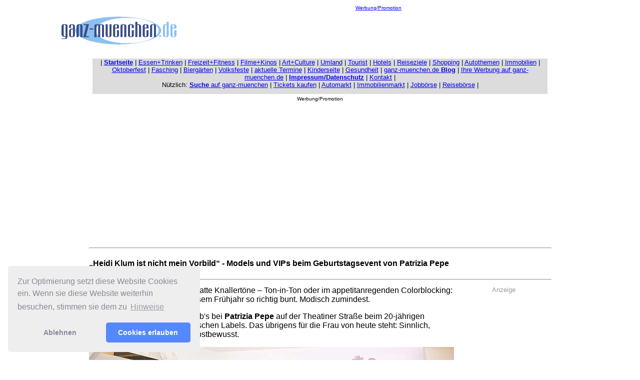

--- FILE ---
content_type: text/html; charset=UTF-8
request_url: https://www.ganz-muenchen.de/freizeitfitness/alle_veranstaltungen/2023/03/Patrizia-Pepe-Geburtstagsevent/info.html
body_size: 8788
content:
<!DOCTYPE html PUBLIC "-//W3C//DTD HTML 4.01 Transitional//EN">


<html>
	<head>
		<meta http-equiv="content-type" content="text/html;charset=ISO-8859-1">
		<title>&bdquo;Heidi Klum ist nicht mein Vorbild&ldquo; - Models und VIPs beim Geburtstagsevent von Patrizia Pepe</title>
		<meta name="keywords" content="M&uuml;nchen, m&uuml;nchen, M&amp;M&rsquo;S, Best Brands Awards, Sebastian Schweinsteiger)">
		<meta name="description" content="&bdquo;Heidi Klum ist nicht mein Vorbild&ldquo; - Models und VIPs beim Geburtstagsevent von Patrizia Pepe">
		<meta name="Robots" content="INDEX,FOLLOW">
		<meta name="distribution" content="global">

		<meta name="Audience" content="Alle">

		<meta http-equiv="language" content="DE">

		<meta http-equiv="expires" content="0">

		<meta http-equiv="cache control" content="no-cache, must-revalidate">

		<meta name="Copyright" content="www.ganz-muenchen.de 2002-2026">

		<meta name="author" content="Martin Schmitz, Regionale Internet Konzeptionen, M&uuml;nchen">

		<meta name="EMail" content=" ganzmuenchen@ web.de">

		<meta name="Page-type" content="Commercial  Homepage">

		<meta http-equiv="pragma" content="no-cache">

	</head>

	<body bgcolor="#ffffff">
		<div align="center">
			<csobj w="977" h="191" t="Component" csref="../../../../../../ganzmuc_test Kopie 3.data/Komponenten/navbar_gr_freizeit880.html" occur="10">
				<table width="1038" border="0" cellspacing="0" cellpadding="2">
					<tr>
						<td width="230"><a href="../../../../../index.html" target="_blank"><font face="Arial,Helvetica,Geneva,Swiss,SunSans-Regular" size="1"><img src="../../../../../Media/grafik website/ganz-muenchen_trans.gif" width="230" height="60" border="0" alt="www.ganz-muenchen.de - die private Seite M&uuml;nchens"></font></a><br>
						</td>
						<td align="center" valign="bottom" width="800">
							<div align="center">
								<font size="1" color="#66cccc" face="Verdana, Arial, Helvetica, sans-serif"><a href="../../../../../werbung_mediaunterlagen/uebersicht.html">Werbung/Promotion</a></font><font size="1" face="Verdana, Arial, Helvetica, sans-serif"><br/>
								</font>
								<script async src="//pagead2.googlesyndication.com/pagead/js/adsbygoogle.js"></script>
								<!-- 728x90freizeit_neu --><ins class="adsbygoogle"
     style="display:inline-block;width:728px;height:90px"
     data-ad-client="ca-pub-6671974356884353"
     data-ad-slot="3028153846"></ins>
								<script>
(adsbygoogle = window.adsbygoogle || []).push({});
</script>
								<font size="1" face="Arial"><br>
								</font></div>
						</td>
					</tr>
					<tr>
						<td colspan="2" width="1034">
							<div align="center">
								<csobj w="1034" h="80" t="Component" csref="../../../../../../ganzmuc_test Kopie 3.data/Komponenten/navbar880_v.html" occur="13">
									<table border="0" cellpadding="0" cellspacing="0" width="910">
										<tr>
											<td bgcolor="#dcdcdc" valign="top" align="left">
												<div align="center">
													<p><font size="2" color="black" face="Verdana, Arial, Helvetica, sans-serif"><span class="text12px">| </span><a title="Startseite ganz-muenchen.de - Stadtf&uuml;hrer und Online Freizeit Guide f&uuml;r M&uuml;nchen" href="../../../../../index.html"><strong>Startseite</strong></a><span class="text12px"> | <a title="Rubrik Essen + Trinken: die Gastro Themen. Neue Restaurants, Cafes, Bars, Clubs. Gastro Events" href="../../../../../gastro/restaurants_bars_cafes_in_muenchen/essen_gehen_index.html">Essen+Trinken</a> | <a title="Rubrik Freizeit+Fitness. Freizeitthemen, Tipps, Ideen, Badeseen, Sport, Laufthemen, Wochenendtipps" href="../../../../start.html">Freizeit+Fitness</a> | <a title="Film + Kinos. Die Kinoseite auf ganz-muenchen.de. Neue Filme, Kinovorstellungen, Filmpremieren in M&uuml;nchen" href="../../../../../kino/startseite.html">Filme+Kinos</a> | <a title="Art+Culture. Die Kunst und Kultur Rubrik mit Theater, Musical, Museen, Ausstellungen, Premieren in und rund um M&uuml;nchen" href="../../../../../artculture/start.html">Art+Culture</a> | <a title="Die Umland Rubrik. Themen au dem M&uuml;nchner Umland" href="../../../../../umland/intro.html">Umland</a> | <a title="Tourist - die Seite mit Tipps speziell f&uuml;r Touristen auf Besuch in M&uuml;nchen" href="../../../../../tourist/start.html">Tourist</a> | <a title="Hotels - die Hotel Rubrik auf ganz-muenchen.de. Hotelbeschreibungen, Events in M&uuml;nchner Hotels" href="../../../../../hotel/startseite.html">Hotels</a> </span>|<span class="text12px"> <a title="Reiseziele: Tipps f&uuml;r Reisen ab M&uuml;nchen, Wochenendtouren, Flughafen, Skigebiete, Oberbayern, &Ouml;sterreich" href="../../../../../tourist/urlaub.html">Reiseziele</a> | <a title="Shopping: Shopping Themen - neues aus der M&uuml;nchner Gesch&auml;ftswelt" href="../../../../../shopping/center.html">Shopping</a> </span>| <a title="Die Autoseiten auf ganz-muenchen.de Neue Modell, Auto Premieren, Fahrberichte " href="../../../../../shopping/auto/start.html">Autothemen</a> <span class="text12px">|</span> <a title="Die Immobilien Seite auf ganz-muenchen.de. Neue Immobilien Projekte, Grundsteinlegungen, Stadtteil-Entwicklungen" href="../../../../../immobilien_wohnungsmarkt/start.html">Immobilien</a> <span class="text12px">|</span> <a title="Das Oktoberfest Special: die Zelte, die Fahrgesch&auml;fte, die t&auml;glichen Events auf dem Oktoberfest M&uuml;nchen" href="../../../../../oktoberfest.html">Oktoberfest</a> | <a title="Fasching: jedes Jahr viele Berichte , Fotos, Termine zum Thema Fasching" href="../../../../../fasching/home.html">Fasching</a> | <a title="Die Biergarten Rubrik auf ganz-muenchen.de. Sch&ouml;ne Bierg&auml;rten, neue Bierg&auml;rten, Bierpreise etc. " href="../../../../../gastro/biergarten/startseite.html">Bierg&auml;rten</a> | <a title="Volkfeste Special auf ganz-muenchen.de. Termine, Berichte, Fotos von Volksfesten in und rund um M&uuml;nchen" href="../../../../../volksfeste/kalender/intro.html">Volksfeste</a> | </font><font size="2" face="Verdana, Arial, Helvetica, sans-serif"><a title="Ein Weg zu aktuellen Terminen in und rund um M&uuml;nchen" href="../../../../../muenchen_termine/aktuell.html">aktuelle Termine</a></font><font size="2" color="black" face="Verdana, Arial, Helvetica, sans-serif"> | <a title="Die Kinderseite bietet Themen aus M&uuml;nchen, interessant f&uuml;r Eltern und Kinder" href="../../../../../freizeit/kinder/tipps.html">Kinderseite</a> | <a title="Gesundheit: die Gesundheitsthemen, gesunde Ern&auml;hrung, Wellness etc." href="../../../../gesundheit/themen.html">Gesundheit</a> | <a href="https://ganzmuenchen.blogspot.com/" target="_blank">ganz-muenchen.de <strong>Blog</strong></a> |</font><font size="2" color="black" face="Verdana, Arial, Helvetica, sans-serif"> <a title="Werbung: hier finden sie alles zum Thema Werbung auf ganz-muenchen.de. Tarifliste, Reichweite etc." href="../../../../../werbung_mediaunterlagen/uebersicht.html">Ihre Werbung auf ganz-muenchen.de</a> |</font><font size="2" face="Verdana, Arial, Helvetica, sans-serif"> </font><font size="2" color="black" face="Verdana, Arial, Helvetica, sans-serif"><a title="Impressum von ganz-muenchen.de. Wer ist wer bei uns..." href="../../../../../impressum.html"><strong>Impressum/Datenschutz</strong></a> | <span class="text12px"><a href="mailto:info@ganz-muenchen.de">Kontakt</a> </span>|</font><font size="2" face="Verdana, Arial, Helvetica, sans-serif"><br>
														</font><font size="2" color="black" face="Verdana, Arial, Helvetica, sans-serif">N&uuml;tzlich: </font><font size="2" face="Verdana, Arial, Helvetica, sans-serif"><a title="Finden sie Artikel auf ganz-muenchen.de ganz einfach &uuml;ber unsere Suche Seite" href="../../../../../suche.html"><strong>Suche</strong> auf ganz-muenchen</a> | </font><font face="Verdana, Arial, Helvetica, sans-serif"><font size="2"><a title="Tickets f&uuml;r Konzerte" href="../../../../../shopping/tickets/muenchen_tickets.html">Tickets kaufen</a></font><font size="2" color="black"> </font><font size="2">| </font></font><font size="2" color="black" face="Verdana, Arial, Helvetica, sans-serif"><span class="text12px"><a title="Kleinanzeigen KFz und Motorr&auml;der" href="../../../../../shopping/auto/autoboerse/kfz_auto_markt/gebrauchtwagen_muenchen.html">Automarkt</a> </span>| <a title="Immobilienanzeigen" href="../../../../../immobilien_wohnungsmarkt/template_domestic.html">Immobilienmarkt</a> | <a title="Stellenanzeigen" href="../../../../../shopping/finden/jobboerse/stellenmarkt/arbeit_muenchen.html">Jobb&ouml;rse</a></font><font face="Verdana, Arial, Helvetica, sans-serif"><font size="2" color="black"> | </font></font><font size="2" color="black" face="Verdana, Arial, Helvetica, sans-serif"><a title="Reisen buchen" href="../../../../../shopping/finden/reiseboerse/urlaub_flugreisen_reisen/muenchen.html">Reiseb&ouml;rse</a></font><font face="Verdana, Arial, Helvetica, sans-serif"><font size="2" color="black"> |</font></font></p>
												</div>
											</td>
										</tr>
										<tr>
											<td bgcolor="#dcdcdc" valign="top" align="left">
												<div align="center">
													<font size="1" face="Verdana, Arial, Helvetica, sans-serif"><br>
													</font></div>
												<link rel="stylesheet" type="text/css" href="https://cdnjs.cloudflare.com/ajax/libs/cookieconsent2/3.1.1/cookieconsent.min.css" />
												<script src="https://cdnjs.cloudflare.com/ajax/libs/cookieconsent2/3.1.1/cookieconsent.min.js" data-cfasync="false"></script>
												<script>
window.addEventListener('load', function(){
  window.cookieconsent.initialise({
   revokeBtn: "<div class='cc-revoke'></div>",
   type: "opt-in",
   position: "bottom-left",
   theme: "classic",
   palette: {
       popup: {
           background: "#eee",
           text: "#889"
        },
       button: {
           background: "#58f",
           text: "#fff"
        }
    },
   content: {
       message: "Zur Optimierung setzt diese Website Cookies ein. Wenn sie diese Website weiterhin besuchen, stimmen sie dem zu",
       link: "Hinweise",
       allow: "Cookies erlauben",
       deny: "Ablehnen",
       href: "https://www.ganz-muenchen.de/cookies.html"
    },
    onInitialise: function(status) {
      if(status == cookieconsent.status.allow) myScripts();
    },
    onStatusChange: function(status) {
      if (this.hasConsented()) myScripts();
    }
  })
});

function myScripts() {

   // Paste here your scripts that use cookies requiring consent. See examples below

   // Google Analytics, you need to change 'UA-00000000-1' to your ID
      (function(i,s,o,g,r,a,m){i['GoogleAnalyticsObject']=r;i[r]=i[r]||function(){
          (i[r].q=i[r].q||[]).push(arguments)},i[r].l=1*new Date();a=s.createElement(o),
          m=s.getElementsByTagName(o)[0];a.async=1;a.src=g;m.parentNode.insertBefore(a,m)
      })(window,document,'script','//www.google-analytics.com/analytics.js','ga');
      ga('create', 'UA-217817-2', 'auto');
      ga('send', 'pageview');


   // Facebook Pixel Code, you need to change '000000000000000' to your PixelID
      !function(f,b,e,v,n,t,s)
      {if(f.fbq)return;n=f.fbq=function(){n.callMethod?
          n.callMethod.apply(n,arguments):n.queue.push(arguments)};
          if(!f._fbq)f._fbq=n;n.push=n;n.loaded=!0;n.version='2.0';
          n.queue=[];t=b.createElement(e);t.async=!0;
          t.src=v;s=b.getElementsByTagName(e)[0];
          s.parentNode.insertBefore(t,s)}(window, document,'script',
          'https://connect.facebook.net/en_US/fbevents.js');
      fbq('init', '194798792');
      fbq('track', 'PageView');

}
</script>
											</td>
										</tr>
									</table>
								</csobj></div>
						</td>
					</tr>
					<tr>
						<td colspan="2" width="1034">
							<div align="center">
								<font size="1" face="Verdana, Arial, Helvetica, sans-serif">Werbung/Promotion<br>
								</font>
								<script async src="//pagead2.googlesyndication.com/pagead/js/adsbygoogle.js"></script>
								<!-- Responsive Oben 728x90 --><ins class="adsbygoogle" style="display:block" data-ad-client="ca-pub-6671974356884353" data-ad-slot="3592631447" data-ad-format="auto" data-full-width-responsive="true"></ins>
								<script>
(adsbygoogle = window.adsbygoogle || []).push({});
</script>
							</div>
						</td>
					</tr>
				</table>
			</csobj>
			<table border="0" cellpadding="2" cellspacing="0">
				<tr>
					<td colspan="2" valign="top" align="left" width="925">
						<hr>
						<h1><font size="3" face="Verdana, Arial, Helvetica, sans-serif"><b>&bdquo;Heidi Klum ist nicht mein Vorbild&ldquo; - Models und VIPs beim Geburtstagsevent von Patrizia Pepe</b></font></h1>
						<hr>
					</td>
				</tr>
				<tr>
					<td valign="top" align="left" width="730">
						<p><font size="3" face="Verdana, Arial, Helvetica, sans-serif">Leckere Eiscremefarben oder satte Knallert&ouml;ne &#150; Ton-in-Ton oder im appetitanregenden Colorblocking: Die M&uuml;nchnerin treibt es in diesem Fr&uuml;hjahr so richtig bunt. Modisch zumindest. </font></p>
						<p><font size="3" face="Verdana, Arial, Helvetica, sans-serif">Einen Vorgeschmack davon gab's bei <strong>Patrizia Pepe</strong> auf der Theatiner Stra&szlig;e beim 20-j&auml;hrigen M&uuml;nchen-Jubil&auml;um des italienischen Labels. Das &uuml;brigens f&uuml;r die Frau von heute steht: Sinnlich, unkonventionell, mutig und selbstbewusst. </font></p>
						<p align="center"><font size="1" face="Verdana, Arial, Helvetica, sans-serif"><img src="../../../../../Media/bilder freizeit/aktionen/2023/03/Patrizia-Pepe/MUN-005.jpg" alt="Das Model Nadine Wimmer, (l-r) die Schauspielerin Isabella H&uuml;bner, Niklas Mosch, die Schauspielerin Silke Popp und das Model Suzanna Wassel zeigen sich beim 20 Jahre Patrizia Pepe M&uuml;nchen - Season Opening 2023 im Patrizia Pepe Shop in der Theatinerstra&szlig;e  (&copy;&copy;Fotos: Felix H&ouml;rhager) " height="487" width="730" border="0"><br>
								Das Model Nadine Wimmer, (l-r) die Schauspielerin Isabella H&uuml;bner, Niklas Mosch, die Schauspielerin Silke Popp und das Model Suzanna Wassel zeigen sich beim 20 Jahre Patrizia Pepe M&uuml;nchen - Season Opening 2023 im Patrizia Pepe Shop in der Theatinerstra&szlig;e </font></p>
						<p><font size="3" face="Verdana, Arial, Helvetica, sans-serif">Unter den zahlreichen Models: <b>Niklas Mosch</b>, 26, der als Jung-Manager die Influencer- und Event-Agentur OBVS-Studios betreibt, die Veranstaltung organisiert hat und dar&uuml;ber hinaus das Gesicht der deutschen Ausgabe des Magazins &bdquo;Instyle Men&ldquo; ist.</font></p>
						<p><font size="3" face="Verdana, Arial, Helvetica, sans-serif">Schauspielerin <b>Silke Popp </b>(&bdquo;Dahoam is Dahoam&ldquo;), sie<b> </b>ist seit Jahren Patrizia-Pepe-Fan und auch jetzt von Kopf bis Fu&szlig; in die Marke geh&uuml;llt, ihre neue Lieblingstrendfarbe hei&szlig;t &bdquo;Lime&ldquo;: &bdquo;<em>Die Outfits sind perfekt f&uuml;r mich, sehr filigran mit Federn und kleinen T&auml;schchen, ich bin ja nur 1,62 Meter gro&szlig; und muss aufpassen, dass mich aufwendige Details nicht erschlagen</em>&ldquo;, erz&auml;hlt sie lachend.</font></p>
						<p align="center"><font size="1" face="Verdana, Arial, Helvetica, sans-serif"><img src="../../../../../Media/bilder freizeit/aktionen/2023/03/Patrizia-Pepe/MUN-003.jpg" alt="Luisa, DJ Paede und Helena zeigen sich beim 20 Jahre Patrizia Pepe M&uuml;nchen - Season Opening 2023 im Patrizia Pepe Shop in der Theatinerstra&szlig;e  (&copy;&copy;Fotos: Felix H&ouml;rhager) " height="487" width="730" border="0"><br>
								Luisa, DJ Paede und Helena zeigen sich beim 20 Jahre Patrizia Pepe M&uuml;nchen - Season Opening 2023 im Patrizia Pepe Shop in der Theatinerstra&szlig;e </font></p>
						<p><font size="3" face="Verdana, Arial, Helvetica, sans-serif">Ebenfalls in Limettengr&uuml;n: Schauspielerin und PR-Expertin <b>Josefina Vilsmaier. </b>Sie freue sich, erstmals den neuen &nbsp;Patrizia-Pepe-Look tragen zu d&uuml;rfen, das habe sie ihrer Freundin Silke Popp zu verdanken, verr&auml;t sie. </font></p>
						<p><font size="3" face="Verdana, Arial, Helvetica, sans-serif">Seit den gemeinsamen Dreharbeiten zum Frauenfilm &bdquo;Los(ge)lassen&ldquo; von <b>Brigitte Drodtloff </b>sind sie ein weibliches Dreamteam. Was bedeutet Freundschaft f&uuml;r die Tochter von Filmemacher Joseph Vilsmaier. &bdquo;<em>Dass man kein schlechtes Gewissen eingeredet bekommt oder hat, wenn man sich l&auml;nger mal nicht sehen kann und es trotzdem ist wie immer</em>.&ldquo;</font></p>
						<p><font size="3" face="Verdana, Arial, Helvetica, sans-serif">Schauspielerin <b>Isabella H&uuml;bner </b>indes gesteht: &bdquo;<em>Die sch&ouml;nen Pastellfarben sind leider nichts f&uuml;r mich, daf&uuml;r bin ich zu hellh&auml;utig, ich kleide mich gern in Schwarz, Knallrot oder Pink</em>&ldquo;.</font></p>
						<p align="center"><font size="1" face="Verdana, Arial, Helvetica, sans-serif"><img src="../../../../../Media/bilder freizeit/aktionen/2023/03/Patrizia-Pepe/MUN-002.jpg" alt="Luisa, DJ Paede und Selina Neumann beim 20 Jahre Patrizia Pepe M&uuml;nchen - Season Opening 2023 im Patrizia Pepe Shop in der Theatinerstra&szlig;e &copy;Fotos: Felix H&ouml;rhager " height="470" width="730" border="0"><br>
								Luisa, DJ Paede und Selina Neumann beim 20 Jahre Patrizia Pepe M&uuml;nchen - Season Opening 2023 im Patrizia Pepe Shop in der Theatinerstra&szlig;e </font></p>
						<p><font size="3" face="Verdana, Arial, Helvetica, sans-serif">Zum Anbei&szlig;en in softem Gelb: Model <b>Darya Strelnikova</b>, GNTM-Teilnehmerin von 2015.&bdquo;<em>Ich bin f&uuml;nfte geworden, gar nicht mal so schlecht, f&uuml;r mich war es ein guter Start in die Modelkarriere; inzwischen arbeite ich f&uuml;r verschiedene Arten von Brands und kann davon leben</em>.&ldquo; Das gro&szlig;e Verlangen, Model zu werden, hatte sie schon als Kind, sagt die Wahl-M&uuml;nchnerin. </font></p>
						<p><font size="3" face="Verdana, Arial, Helvetica, sans-serif">Und: &bdquo;<em>Ich habe viele tolle Frauen als Vorbild, <b>Heidi Klum</b> geh&ouml;rt allerdings nicht dazu, sie ist nicht meine beste Freundin</em>.&ldquo;</font></p>
						<p align="center"><font size="1" face="Verdana, Arial, Helvetica, sans-serif"><img src="../../../../../Media/bilder freizeit/aktionen/2023/03/Patrizia-Pepe/MUN-008.jpg" alt="Die Schauspielerinnen Josefina Vilsmaier (l-r) Isabella H&uuml;bner und die Schauspielerin Silke Popp zeigen sich beim 20 Jahre Patrizia Pepe M&uuml;nchen - Season Opening 2023 im Patrizia Pepe Shop in der Theatinerstra&szlig;e  (&copy;Fotos: Felix H&ouml;rhager) " height="477" width="730" border="0"><br>
								Die Schauspielerinnen Josefina Vilsmaier (l-r) Isabella H&uuml;bner und die Schauspielerin Silke Popp zeigen sich beim 20 Jahre Patrizia Pepe M&uuml;nchen - Season Opening 2023 im Patrizia Pepe Shop in der Theatinerstra&szlig;e  </font></p>
						<p align="right"><i><font size="2" face="Verdana, Arial, Helvetica, sans-serif">Daniela Schwan &copy;Fotos: Felix H&ouml;rhager</font></i></p>
						<p></p>
						<p align="center"><font size="3" face="Verdana, Arial, Helvetica, sans-serif">  </font></p>
						<p align="center"><font size="3" face="Verdana, Arial, Helvetica, sans-serif"> </font></p>
						<p align="center"><font size="3" face="Verdana, Arial, Helvetica, sans-serif">  </font></p>
						<p><font size="3" face="Verdana, Arial, Helvetica, sans-serif"><em></em></font></p>
						<p><b></b></p>
						<p><font size="2" face="Verdana, Arial, Helvetica, sans-serif"></font></p>
						<p align="center"><font size="2" face="Verdana, Arial, Helvetica, sans-serif"><strong></strong></font></p>
						<P><STRONG></p>
						<div align="left">
							<p><strong></strong></p>
							<p><strong></strong></p>
							<p><b></b></p>
						</div>
						<font face="Verdana, Helvetica, Arial"></font>
						<p><font face="Verdana, Helvetica, Arial"></font></p>
						<p><font face="Verdana, Helvetica, Arial"></font></p>
						<p><a href="https://www.rtl2.de/specials/rising_kino_2.jpg"></a></p>
						<p><i></i></p>
					</td>
					<td valign="top" align="left" width="191">
						<div align="center">
							<font size="2" color="#999999" face="Verdana, Arial, Helvetica, sans-serif">Anzeige</font><font size="2" color="#999999" face="Verdana, Arial, Helvetica, sans-serif"><br>
							</font>
							<script type="text/javascript">

var googletag = googletag || {};

googletag.cmd = googletag.cmd || [];

(function() {

var gads = document.createElement('script');

gads.async = true;

gads.type = 'text/javascript';

var useSSL = 'https:' == document.location.protocol;

gads.src = (useSSL ? 'https:' : 'http:') + 

'//www.googletagservices.com/tag/js/gpt.js';

var node = document.getElementsByTagName('script')[0];
node.parentNode.insertBefore(gads, node);

})();

</script>
							<script type="text/javascript">

googletag.cmd.push(function() {

googletag.defineSlot('/1006685/160x600sky_auto', [160, 600], 'div-gpt-ad-1327708019661-0').addService(googletag.pubads());

googletag.pubads().enableSingleRequest();
googletag.enableServices();
});
</script>
							<!-- 160x600sky_auto -->
							<div align="center">
								<div align="center">
									<div id="div-gpt-ad-1327708019661-0" style="width:160px; height:600px;">
										<script type="text/javascript">
googletag.cmd.push(function() { googletag.display('div-gpt-ad-1327708019661-0'); });
</script>
									</div>
									<br>
								</div>
							</div>
						</div>
					</td>
				</tr>
				<tr>
					<td colspan="2" width="925"><font size="1" face="Verdana, Arial, Helvetica, sans-serif"><a href="https://www.shops-muenchen.de" target="_blank"><img src="../../../../../Media/grafik website/promo/shops/powered_by_geim.gif" alt="powered by: www.shops-muenchen.de" height="30" width="730" border="0"></a></font><font size="2" face="Verdana, Arial, Helvetica, sans-serif"><br>
						</font></td>
				</tr>
				<tr>
					<td valign="top" align="left" width="730"></td>
					<td valign="top" align="left" width="191"></td>
				</tr>
			</table>
			<csobj w="977" h="510" t="Component" csref="../../../../../../ganzmuc_test Kopie 3.data/Komponenten/fussleiste_freizeit.html" occur="53">
				<div align="center">
					<table border="0" cellpadding="0" cellspacing="0" width="846">
						<tr>
							<td valign="top" align="center">
								<div align="center">
									<div align="center">
										<div align="center">
											<div align="center">
												<font size="1" face="Verdana, Arial, Helvetica, sans-serif"><br>
												</font><font size="2" color="black" face="Verdana, Arial, Helvetica, sans-serif">- <b>Heute, Morgen, &Uuml;bermorgen: die aktuellen M&uuml;nchen Termine </b> (<a href="../../../../../muenchen_termine/aktuell.html">mehr</a>)<br>
												</font><font size="2" face="Verdana, Arial, Helvetica, sans-serif">- M&uuml;nchen rein Gesch&auml;ftlich: Das <b>Shopping Special</b> (<a href="../../../../../shopping/center.html">weiter</a>)<br>
														- <b>Badespecial: Freib&auml;der, Badeseen, Hallenb&auml;der, Saunen</b> (<a href="../../../../baden/baeder_freibad_hallenbad_badespecial.html">weiter</a>)<br>
													- Die sch&ouml;nsten <b>Biergarten-Ideen</b> - <a href="http://www.biergartenzeit.de" target="_blank">www.biergartenzeit.de</a><br>
													- M&uuml;nchen l&auml;uft: Berichte und Fotos zu <b>Stadt- und Volksl&auml;ufen</b> (<a href="../../../../laufen_in_muenchen/startseite.html">weiter</a>)<br>
													<b>- </b><strong>Reiseziele / Ausflugsideen ab M&uuml;nchen</strong> (<a href="../../../../../tourist/urlaub.html">weiter</a>)<b><br>
															- </b>Startseite <b>Volksfestkalender</b> (<a href="../../../../../volksfeste/kalender/intro.html">weiter</a>)<b><br>
													</b>- <b>Oktoberfest Special</b> (<a href="../../../../../oktoberfest.html">weiter</a>)<br>
												</font><font size="2" face="Verdana, Arial, Helvetica, sans-serif"><span class="text12px"><br>
													</span></font>
												<div align="center">
													<div align="center">
														<div align="center">
															<div align="center">
																<div align="center">
																	<div align="center">
																		<div align="center">
																			<p><font size="2" face="Verdana, Arial, Helvetica, sans-serif"><span class="text12px"><b>Copyright www.ganz-muenchen.de 2002-2024</b><br>
																					</span></font><font size="1" face="Verdana, Arial, Helvetica, sans-serif"><a title="einkaufen in M&uuml;nchen: Gesch&auml;fte und Shops, &uuml;bersichtlich sortiert, finden sie auf www.shops-muenchen.de" href="https://www.shops-muenchen.de" target="_blank"><img src="../../../../../Media/werbebanner/banner/468/gut_einkaufen/guteinkaufen468x60_01.gif" alt="Die Gesch&auml;fte dieser Stadt bei shops-muenchen.de" height="60" width="468" border="0"></a></font><font size="2" face="Verdana, Arial, Helvetica, sans-serif"><br>
																					Die guten Gesch&auml;fte in M&uuml;nchen: <span class="text12px"><a title="Die guten Gesch&auml;fte in M&uuml;nchen: auf www.shops-muenchen.de" href="https://www.shops-muenchen.de" target="_blank"><b>www.shops-muenchen.de</b></a><br>
																						<br>
																					</span>Immer wieder lesenswerte Online Auftritte in und f&uuml;r M&uuml;nchen:<br>
																					<a href="https://www.nachrichten-muenchen.com" target="_blank">nachrichten-muenchen.com</a><br>
																					<span class="text12px"><br>
																						Nicht nur M&uuml;nchen: <a title="www.ganz-deutschland.de" href="https://www.ganz-deutschland.de" target="_blank"><b>www.ganz-deutschland.de</b></a> , <b><a title="www.ganz-frankfurt.de" href="http://www.ganz-frankfurt.de" target="_blank">www.ganz-frankfurt.de</a></b> , <a title="www.ganz-berlin.de" href="http://www.ganz-berlin.de" target="_blank"><b>www.ganz-berlin.de</b></a><b><br>
																						</b>in Vorbereitung auch:<b> <a title="www.ganz-salzburg.at" href="http://www.ganz-salzburg.at" target="_blank">www.ganz-salzburg.at</a></b> &amp; <b><a title="www.ganz-oesterreich.at" href="https://www.ganz-oesterreich.at" target="_blank">www.ganz-oesterreich.at</a></b><br>
																						<br>
																							Ein Kick <strong>aktueller: die Blogs</strong> <a href="https://ganzmuenchen.blogspot.com/" target="_blank">ganz-muenchen.de</a> und <a href="https://shopsmuenchen.blogspot.com/" target="_blank">shops-muenchen.de<br>
																						</a></span></font><font size="1" face="Verdana, Arial, Helvetica, sans-serif"><br>
																				</font></p>
																			<p><!-- Copyright (c) 2000-2021 etracker GmbH. All rights reserved. --><!-- This material may not be reproduced, displayed, modified or distributed --><!-- without the express prior written permission of the copyright holder. --><!-- etracker tracklet 5.0 -->
																				<script type="text/javascript">
// var et_pagename = "";
// var et_areas = "";
// var et_tval = 0;
// var et_tsale = 0;
// var et_tonr = "";
// var et_basket = "";
</script>
																				<script id="_etLoader" type="text/javascript" charset="UTF-8" data-block-cookies="true" data-respect-dnt="true" data-secure-code="MmKQvm" src="//code.etracker.com/code/e.js" async></script>
																				<!-- etracker tracklet 5.0 end --><br>
																				<font size="1" face="Verdana, Arial, Helvetica, sans-serif"><br>
																					<!-- Google tag (gtag.js) --> <script async src=https://www.googletagmanager.com/gtag/js?id=G-S6HNMJZJG6></script> <script> window.dataLayer = window.dataLayer || []; function gtag(){dataLayer.push(arguments);} gtag('js', new Date()); gtag('config', 'G-S6HNMJZJG6'); </script>
																					<br>
																					<br>
																				</font></p>
																		</div>
																	</div>
																</div>
															</div>
														</div>
													</div>
												</div>
											
										
									
								
							
						</tr>
						<tr>
							<td valign="top" align="center"></td>
						</tr>
					</table>
				</div>
			</csobj><font size="1" face="Arial,Helvetica,Geneva,sans-serif"><br>
			</font></div>
	</body>

</html>

--- FILE ---
content_type: text/html; charset=utf-8
request_url: https://www.google.com/recaptcha/api2/aframe
body_size: 267
content:
<!DOCTYPE HTML><html><head><meta http-equiv="content-type" content="text/html; charset=UTF-8"></head><body><script nonce="ZHvybrsHWpV6dE31OvEz7w">/** Anti-fraud and anti-abuse applications only. See google.com/recaptcha */ try{var clients={'sodar':'https://pagead2.googlesyndication.com/pagead/sodar?'};window.addEventListener("message",function(a){try{if(a.source===window.parent){var b=JSON.parse(a.data);var c=clients[b['id']];if(c){var d=document.createElement('img');d.src=c+b['params']+'&rc='+(localStorage.getItem("rc::a")?sessionStorage.getItem("rc::b"):"");window.document.body.appendChild(d);sessionStorage.setItem("rc::e",parseInt(sessionStorage.getItem("rc::e")||0)+1);localStorage.setItem("rc::h",'1768844231641');}}}catch(b){}});window.parent.postMessage("_grecaptcha_ready", "*");}catch(b){}</script></body></html>

--- FILE ---
content_type: application/javascript; charset=utf-8
request_url: https://fundingchoicesmessages.google.com/f/AGSKWxXiwlwkIX6Kwoo59lcdjQXqYsyxZrvv4eRTolTe3sljDuRdGgiU6tGfM7p9Oc5rQHM1PUPKpqfq0rKDY80YqG5g9nCqKBQ0Nnn-GJS0agHu2Vyn6nGPyTU0lsp_k29-Q0jFYLBuN_W5JjKUEgXBq4kO5sNRqYi4v0foJVza9BHcl_6mIjEi08BtO1vN/_-ad-cube./adblockchecker./ads-pd.-ad_125x125./160-600-
body_size: -1295
content:
window['51d45c10-940a-4e33-90dd-98b14598b94b'] = true;